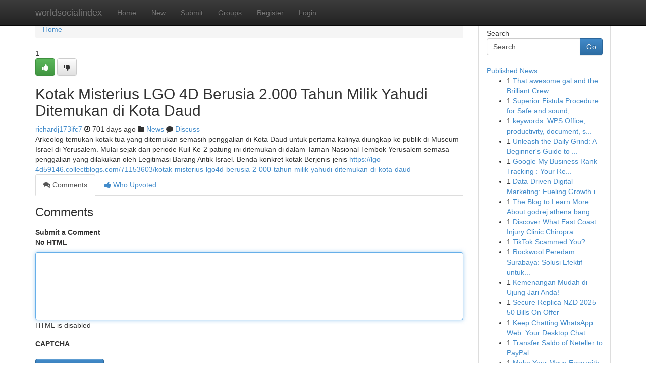

--- FILE ---
content_type: text/html; charset=UTF-8
request_url: https://worldsocialindex.com/story2034460/kotak-misterius-lgo-4d-berusia-2-000-tahun-milik-yahudi-ditemukan-di-kota-daud
body_size: 5319
content:
<!DOCTYPE html>
<html class="no-js" dir="ltr" xmlns="http://www.w3.org/1999/xhtml" xml:lang="en" lang="en"><head>

<meta http-equiv="Pragma" content="no-cache" />
<meta http-equiv="expires" content="0" />
<meta http-equiv="Content-Type" content="text/html; charset=UTF-8" />	
<title>Kotak Misterius LGO 4D Berusia 2.000 Tahun Milik Yahudi Ditemukan di Kota Daud</title>
<link rel="alternate" type="application/rss+xml" title="worldsocialindex.com &raquo; Feeds 1" href="/rssfeeds.php?p=1" />
<link rel="alternate" type="application/rss+xml" title="worldsocialindex.com &raquo; Feeds 2" href="/rssfeeds.php?p=2" />
<link rel="alternate" type="application/rss+xml" title="worldsocialindex.com &raquo; Feeds 3" href="/rssfeeds.php?p=3" />
<link rel="alternate" type="application/rss+xml" title="worldsocialindex.com &raquo; Feeds 4" href="/rssfeeds.php?p=4" />
<link rel="alternate" type="application/rss+xml" title="worldsocialindex.com &raquo; Feeds 5" href="/rssfeeds.php?p=5" />
<link rel="alternate" type="application/rss+xml" title="worldsocialindex.com &raquo; Feeds 6" href="/rssfeeds.php?p=6" />
<link rel="alternate" type="application/rss+xml" title="worldsocialindex.com &raquo; Feeds 7" href="/rssfeeds.php?p=7" />
<link rel="alternate" type="application/rss+xml" title="worldsocialindex.com &raquo; Feeds 8" href="/rssfeeds.php?p=8" />
<link rel="alternate" type="application/rss+xml" title="worldsocialindex.com &raquo; Feeds 9" href="/rssfeeds.php?p=9" />
<link rel="alternate" type="application/rss+xml" title="worldsocialindex.com &raquo; Feeds 10" href="/rssfeeds.php?p=10" />
<meta name="google-site-verification" content="m5VOPfs2gQQcZXCcEfUKlnQfx72o45pLcOl4sIFzzMQ" /><meta name="Language" content="en-us" />
<meta name="viewport" content="width=device-width, initial-scale=1.0">
<meta name="generator" content="Kliqqi" />

          <link rel="stylesheet" type="text/css" href="//netdna.bootstrapcdn.com/bootstrap/3.2.0/css/bootstrap.min.css">
             <link rel="stylesheet" type="text/css" href="https://cdnjs.cloudflare.com/ajax/libs/twitter-bootstrap/3.2.0/css/bootstrap-theme.css">
                <link rel="stylesheet" type="text/css" href="https://cdnjs.cloudflare.com/ajax/libs/font-awesome/4.1.0/css/font-awesome.min.css">
<link rel="stylesheet" type="text/css" href="/templates/bootstrap/css/style.css" media="screen" />

                         <script type="text/javascript" src="https://cdnjs.cloudflare.com/ajax/libs/modernizr/2.6.1/modernizr.min.js"></script>
<script type="text/javascript" src="https://cdnjs.cloudflare.com/ajax/libs/jquery/1.7.2/jquery.min.js"></script>
<style></style>
<link rel="alternate" type="application/rss+xml" title="RSS 2.0" href="/rss"/>
<link rel="icon" href="/favicon.ico" type="image/x-icon"/>
</head>

<body dir="ltr">

<header role="banner" class="navbar navbar-inverse navbar-fixed-top custom_header">
<div class="container">
<div class="navbar-header">
<button data-target=".bs-navbar-collapse" data-toggle="collapse" type="button" class="navbar-toggle">
    <span class="sr-only">Toggle navigation</span>
    <span class="fa fa-ellipsis-v" style="color:white"></span>
</button>
<a class="navbar-brand" href="/">worldsocialindex</a>	
</div>
<span style="display: none;"><a href="/forum">forum</a></span>
<nav role="navigation" class="collapse navbar-collapse bs-navbar-collapse">
<ul class="nav navbar-nav">
<li ><a href="/">Home</a></li>
<li ><a href="/new">New</a></li>
<li ><a href="/submit">Submit</a></li>
                    
<li ><a href="/groups"><span>Groups</span></a></li>
<li ><a href="/register"><span>Register</span></a></li>
<li ><a data-toggle="modal" href="#loginModal">Login</a></li>
</ul>
	

</nav>
</div>
</header>
<!-- START CATEGORIES -->
<div class="subnav" id="categories">
<div class="container">
<ul class="nav nav-pills"><li class="category_item"><a  href="/">Home</a></li></ul>
</div>
</div>
<!-- END CATEGORIES -->
	
<div class="container">
	<section id="maincontent"><div class="row"><div class="col-md-9">

<ul class="breadcrumb">
	<li><a href="/">Home</a></li>
</ul>

<div itemscope itemtype="http://schema.org/Article" class="stories" id="xnews-2034460" >


<div class="story_data">
<div class="votebox votebox-published">

<div itemprop="aggregateRating" itemscope itemtype="http://schema.org/AggregateRating" class="vote">
	<div itemprop="ratingCount" class="votenumber">1</div>
<div id="xvote-3" class="votebutton">
<!-- Already Voted -->
<a class="btn btn-default btn-success linkVote_3" href="/login" title=""><i class="fa fa-white fa-thumbs-up"></i></a>
<!-- Bury It -->
<a class="btn btn-default linkVote_3" href="/login"  title="" ><i class="fa fa-thumbs-down"></i></a>


</div>
</div>
</div>
<div class="title" id="title-3">
<span itemprop="name">

<h2 id="list_title"><span>Kotak Misterius LGO 4D Berusia 2.000 Tahun Milik Yahudi Ditemukan di Kota Daud</span></h2></span>	
<span class="subtext">

<span itemprop="author" itemscope itemtype="http://schema.org/Person">
<span itemprop="name">
<a href="/user/richardj173ifc7" rel="nofollow">richardj173ifc7</a> 
</span></span>
<i class="fa fa-clock-o"></i>
<span itemprop="datePublished">  701 days ago</span>

<script>
$(document).ready(function(){
    $("#list_title span").click(function(){
		window.open($("#siteurl").attr('href'), '', '');
    });
});
</script>

<i class="fa fa-folder"></i> 
<a href="/groups">News</a>

<span id="ls_comments_url-3">
	<i class="fa fa-comment"></i> <span id="linksummaryDiscuss"><a href="#discuss" class="comments">Discuss</a>&nbsp;</span>
</span> 





</div>
</div>
<span itemprop="articleBody">
<div class="storycontent">
	
<div class="news-body-text" id="ls_contents-3" dir="ltr">
Arkeolog temukan kotak tua yang ditemukan semasih penggalian di Kota Daud untuk pertama kalinya diungkap ke publik di Museum Israel di Yerusalem. Mulai sejak dari periode Kuil Ke-2 patung ini ditemukan di dalam Taman Nasional Tembok Yerusalem semasa penggalian yang dilakukan oleh Legitimasi Barang Antik Israel. Benda konkret kotak Berjenis-jenis <a id="siteurl" target="_blank" href="https://lgo-4d59146.collectblogs.com/71153603/kotak-misterius-lgo4d-berusia-2-000-tahun-milik-yahudi-ditemukan-di-kota-daud">https://lgo-4d59146.collectblogs.com/71153603/kotak-misterius-lgo4d-berusia-2-000-tahun-milik-yahudi-ditemukan-di-kota-daud</a><div class="clearboth"></div> 
</div>
</div><!-- /.storycontent -->
</span>
</div>

<ul class="nav nav-tabs" id="storytabs">
	<li class="active"><a data-toggle="tab" href="#comments"><i class="fa fa-comments"></i> Comments</a></li>
	<li><a data-toggle="tab" href="#who_voted"><i class="fa fa-thumbs-up"></i> Who Upvoted</a></li>
</ul>


<div id="tabbed" class="tab-content">

<div class="tab-pane fade active in" id="comments" >
<h3>Comments</h3>
<a name="comments" href="#comments"></a>
<ol class="media-list comment-list">

<a name="discuss"></a>
<form action="" method="post" id="thisform" name="mycomment_form">
<div class="form-horizontal">
<fieldset>
<div class="control-group">
<label for="fileInput" class="control-label">Submit a Comment</label>
<div class="controls">

<p class="help-inline"><strong>No HTML  </strong></p>
<textarea autofocus name="comment_content" id="comment_content" class="form-control comment-form" rows="6" /></textarea>
<p class="help-inline">HTML is disabled</p>
</div>
</div>


<script>
var ACPuzzleOptions = {
   theme :  "white",
   lang :  "en"
};
</script>

<div class="control-group">
	<label for="input01" class="control-label">CAPTCHA</label>
	<div class="controls">
	<div id="solvemedia_display">
	<script type="text/javascript" src="https://api.solvemedia.com/papi/challenge.script?k=1G9ho6tcbpytfUxJ0SlrSNt0MjjOB0l2"></script>

	<noscript>
	<iframe src="http://api.solvemedia.com/papi/challenge.noscript?k=1G9ho6tcbpytfUxJ0SlrSNt0MjjOB0l2" height="300" width="500" frameborder="0"></iframe><br/>
	<textarea name="adcopy_challenge" rows="3" cols="40"></textarea>
	<input type="hidden" name="adcopy_response" value="manual_challenge"/>
	</noscript>	
</div>
<br />
</div>
</div>

<div class="form-actions">
	<input type="hidden" name="process" value="newcomment" />
	<input type="hidden" name="randkey" value="75578554" />
	<input type="hidden" name="link_id" value="3" />
	<input type="hidden" name="user_id" value="2" />
	<input type="hidden" name="parrent_comment_id" value="0" />
	<input type="submit" name="submit" value="Submit Comment" class="btn btn-primary" />
	<a href="https://remove.backlinks.live" target="_blank" style="float:right; line-height: 32px;">Report Page</a>
</div>
</fieldset>
</div>
</form>
</ol>
</div>
	
<div class="tab-pane fade" id="who_voted">
<h3>Who Upvoted this Story</h3>
<div class="whovotedwrapper whoupvoted">
<ul>
<li>
<a href="/user/richardj173ifc7" rel="nofollow" title="richardj173ifc7" class="avatar-tooltip"><img src="/avatars/Avatar_100.png" alt="" align="top" title="" /></a>
</li>
</ul>
</div>
</div>
</div>
<!-- END CENTER CONTENT -->


</div>

<!-- START RIGHT COLUMN -->
<div class="col-md-3">
<div class="panel panel-default">
<div id="rightcol" class="panel-body">
<!-- START FIRST SIDEBAR -->

<!-- START SEARCH BOX -->
<script type="text/javascript">var some_search='Search..';</script>
<div class="search">
<div class="headline">
<div class="sectiontitle">Search</div>
</div>

<form action="/search" method="get" name="thisform-search" class="form-inline search-form" role="form" id="thisform-search" >

<div class="input-group">

<input type="text" class="form-control" tabindex="20" name="search" id="searchsite" value="Search.." onfocus="if(this.value == some_search) {this.value = '';}" onblur="if (this.value == '') {this.value = some_search;}"/>

<span class="input-group-btn">
<button type="submit" tabindex="21" class="btn btn-primary custom_nav_search_button" />Go</button>
</span>
</div>
</form>

<div style="clear:both;"></div>
<br />
</div>
<!-- END SEARCH BOX -->

<!-- START ABOUT BOX -->

	


<div class="headline">
<div class="sectiontitle"><a href="/">Published News</a></div>
</div>
<div class="boxcontent">
<ul class="sidebar-stories">

<li>
<span class="sidebar-vote-number">1</span>	<span class="sidebar-article"><a href="https://worldsocialindex.com/story6059327/that-awesome-gal-and-the-brilliant-crew" class="sidebar-title">That awesome gal and the Brilliant Crew</a></span>
</li>
<li>
<span class="sidebar-vote-number">1</span>	<span class="sidebar-article"><a href="https://worldsocialindex.com/story6059326/superior-fistula-procedure-for-safe-and-sound-successful-and-very-long-time-period-aid" class="sidebar-title">Superior Fistula Procedure for Safe and sound, ...</a></span>
</li>
<li>
<span class="sidebar-vote-number">1</span>	<span class="sidebar-article"><a href="https://worldsocialindex.com/story6059325/keywords-wps-office-productivity-document-spreadsheet-presentation-collaboration-features-alternative-microsoft-office-free-editor-writer-tables-charts-pdf" class="sidebar-title">keywords: WPS Office, productivity, document, s...</a></span>
</li>
<li>
<span class="sidebar-vote-number">1</span>	<span class="sidebar-article"><a href="https://worldsocialindex.com/story6059324/unleash-the-daily-grind-a-beginner-s-guide-to-gold-forex-trading" class="sidebar-title">Unleash the Daily Grind: A Beginner&#039;s Guide to ...</a></span>
</li>
<li>
<span class="sidebar-vote-number">1</span>	<span class="sidebar-article"><a href="https://worldsocialindex.com/story6059323/google-my-business-rank-tracking-your-regional-online-marketing-ranking" class="sidebar-title"> Google My Business  Rank  Tracking : Your   Re...</a></span>
</li>
<li>
<span class="sidebar-vote-number">1</span>	<span class="sidebar-article"><a href="https://worldsocialindex.com/story6059322/data-driven-digital-marketing-fueling-growth-in-bangladesh" class="sidebar-title">Data-Driven Digital Marketing: Fueling Growth i...</a></span>
</li>
<li>
<span class="sidebar-vote-number">1</span>	<span class="sidebar-article"><a href="https://worldsocialindex.com/story6059321/the-blog-to-learn-more-about-godrej-athena-bangalore-and-its-importance" class="sidebar-title">The Blog to Learn More About godrej athena bang...</a></span>
</li>
<li>
<span class="sidebar-vote-number">1</span>	<span class="sidebar-article"><a href="https://worldsocialindex.com/story6059320/discover-what-east-coast-injury-clinic-chiropractors-fix-your-issues-rapidly" class="sidebar-title">Discover What East Coast Injury Clinic Chiropra...</a></span>
</li>
<li>
<span class="sidebar-vote-number">1</span>	<span class="sidebar-article"><a href="https://worldsocialindex.com/story6059319/tiktok-scammed-you" class="sidebar-title">TikTok Scammed You?</a></span>
</li>
<li>
<span class="sidebar-vote-number">1</span>	<span class="sidebar-article"><a href="https://worldsocialindex.com/story6059318/rockwool-peredam-surabaya-solusi-efektif-untuk-atmosfer-bebas-bising-dan-penghematan-energi" class="sidebar-title">Rockwool Peredam Surabaya: Solusi Efektif untuk...</a></span>
</li>
<li>
<span class="sidebar-vote-number">1</span>	<span class="sidebar-article"><a href="https://worldsocialindex.com/story6059317/kemenangan-mudah-di-ujung-jari-anda" class="sidebar-title">Kemenangan Mudah di Ujung Jari Anda!</a></span>
</li>
<li>
<span class="sidebar-vote-number">1</span>	<span class="sidebar-article"><a href="https://worldsocialindex.com/story6059316/secure-replica-nzd-2025-50-bills-on-offer" class="sidebar-title">Secure Replica NZD 2025 &ndash; 50 Bills On Offer</a></span>
</li>
<li>
<span class="sidebar-vote-number">1</span>	<span class="sidebar-article"><a href="https://worldsocialindex.com/story6059315/keep-chatting-whatsapp-web-your-desktop-chat-companion-always" class="sidebar-title">Keep Chatting  WhatsApp Web: Your Desktop Chat ...</a></span>
</li>
<li>
<span class="sidebar-vote-number">1</span>	<span class="sidebar-article"><a href="https://worldsocialindex.com/story6059314/transfer-saldo-of-neteller-to-paypal" class="sidebar-title">Transfer Saldo of Neteller to PayPal</a></span>
</li>
<li>
<span class="sidebar-vote-number">1</span>	<span class="sidebar-article"><a href="https://worldsocialindex.com/story6059313/make-your-move-easy-with-our-expert-leesburg-movers" class="sidebar-title">Make Your Move Easy with Our Expert Leesburg Mo...</a></span>
</li>

</ul>
</div>

<!-- END SECOND SIDEBAR -->
</div>
</div>
</div>
<!-- END RIGHT COLUMN -->
</div></section>
<hr>

<!--googleoff: all-->
<footer class="footer">
<div id="footer">
<span class="subtext"> Copyright &copy; 2026 | <a href="/search">Advanced Search</a> 
| <a href="/">Live</a>
| <a href="/">Tag Cloud</a>
| <a href="/">Top Users</a>
| Made with <a href="#" rel="nofollow" target="_blank">Kliqqi CMS</a> 
| <a href="/rssfeeds.php?p=1">All RSS Feeds</a> 
</span>
</div>
</footer>
<!--googleon: all-->


</div>
	
<!-- START UP/DOWN VOTING JAVASCRIPT -->
	
<script>
var my_base_url='http://worldsocialindex.com';
var my_kliqqi_base='';
var anonymous_vote = false;
var Voting_Method = '1';
var KLIQQI_Visual_Vote_Cast = "Voted";
var KLIQQI_Visual_Vote_Report = "Buried";
var KLIQQI_Visual_Vote_For_It = "Vote";
var KLIQQI_Visual_Comment_ThankYou_Rating = "Thank you for rating this comment.";


</script>
<!-- END UP/DOWN VOTING JAVASCRIPT -->


<script type="text/javascript" src="https://cdnjs.cloudflare.com/ajax/libs/jqueryui/1.8.23/jquery-ui.min.js"></script>
<link href="https://cdnjs.cloudflare.com/ajax/libs/jqueryui/1.8.23/themes/base/jquery-ui.css" media="all" rel="stylesheet" type="text/css" />




             <script type="text/javascript" src="https://cdnjs.cloudflare.com/ajax/libs/twitter-bootstrap/3.2.0/js/bootstrap.min.js"></script>

<!-- Login Modal -->
<div class="modal fade" id="loginModal" tabindex="-1" role="dialog">
<div class="modal-dialog">
<div class="modal-content">
<div class="modal-header">
<button type="button" class="close" data-dismiss="modal" aria-hidden="true">&times;</button>
<h4 class="modal-title">Login</h4>
</div>
<div class="modal-body">
<div class="control-group">
<form id="signin" action="/login?return=/story2034460/kotak-misterius-lgo-4d-berusia-2-000-tahun-milik-yahudi-ditemukan-di-kota-daud" method="post">

<div style="login_modal_username">
	<label for="username">Username/Email</label><input id="username" name="username" class="form-control" value="" title="username" tabindex="1" type="text">
</div>
<div class="login_modal_password">
	<label for="password">Password</label><input id="password" name="password" class="form-control" value="" title="password" tabindex="2" type="password">
</div>
<div class="login_modal_remember">
<div class="login_modal_remember_checkbox">
	<input id="remember" style="float:left;margin-right:5px;" name="persistent" value="1" tabindex="3" type="checkbox">
</div>
<div class="login_modal_remember_label">
	<label for="remember" style="">Remember</label>
</div>
<div style="clear:both;"></div>
</div>
<div class="login_modal_login">
	<input type="hidden" name="processlogin" value="1"/>
	<input type="hidden" name="return" value=""/>
	<input class="btn btn-primary col-md-12" id="signin_submit" value="Sign In" tabindex="4" type="submit">
</div>
    
<hr class="soften" id="login_modal_spacer" />
	<div class="login_modal_forgot"><a class="btn btn-default col-md-12" id="forgot_password_link" href="/login">Forgotten Password?</a></div>
	<div class="clearboth"></div>
</form>
</div>
</div>
</div>
</div>
</div>

<script>$('.avatar-tooltip').tooltip()</script>
<script defer src="https://static.cloudflareinsights.com/beacon.min.js/vcd15cbe7772f49c399c6a5babf22c1241717689176015" integrity="sha512-ZpsOmlRQV6y907TI0dKBHq9Md29nnaEIPlkf84rnaERnq6zvWvPUqr2ft8M1aS28oN72PdrCzSjY4U6VaAw1EQ==" data-cf-beacon='{"version":"2024.11.0","token":"a7037403de394c34bea77864c3e7d2be","r":1,"server_timing":{"name":{"cfCacheStatus":true,"cfEdge":true,"cfExtPri":true,"cfL4":true,"cfOrigin":true,"cfSpeedBrain":true},"location_startswith":null}}' crossorigin="anonymous"></script>
</body>
</html>
